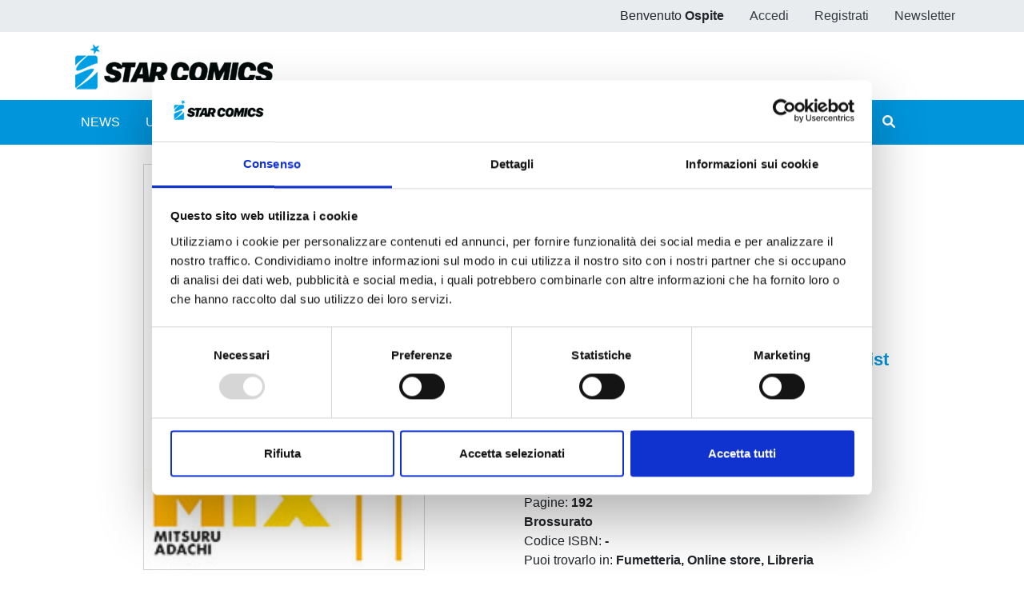

--- FILE ---
content_type: application/x-javascript
request_url: https://consentcdn.cookiebot.com/consentconfig/f89bdd0e-da9e-4882-9358-dce9cade2c5b/starcomics.com/configuration.js
body_size: 359
content:
CookieConsent.configuration.tags.push({id:187385434,type:"script",tagID:"",innerHash:"",outerHash:"",tagHash:"5059779490199",url:"https://consent.cookiebot.com/uc.js",resolvedUrl:"https://consent.cookiebot.com/uc.js",cat:[1]});CookieConsent.configuration.tags.push({id:187385437,type:"script",tagID:"",innerHash:"",outerHash:"",tagHash:"12573090969318",url:"",resolvedUrl:"",cat:[4]});CookieConsent.configuration.tags.push({id:187385438,type:"script",tagID:"",innerHash:"",outerHash:"",tagHash:"3726900909654",url:"https://www.googletagmanager.com/gtag/js?id=G-Z6NR4BBGHW",resolvedUrl:"https://www.googletagmanager.com/gtag/js?id=G-Z6NR4BBGHW",cat:[3]});CookieConsent.configuration.tags.push({id:187385439,type:"iframe",tagID:"",innerHash:"",outerHash:"",tagHash:"9638707506691",url:"https://e.issuu.com/embed.html#1333174/37652300",resolvedUrl:"https://e.issuu.com/embed.html#1333174/37652300",cat:[4,5]});CookieConsent.configuration.tags.push({id:187385440,type:"script",tagID:"",innerHash:"",outerHash:"",tagHash:"8342118044863",url:"https://www.google.com/recaptcha/api.js",resolvedUrl:"https://www.google.com/recaptcha/api.js",cat:[1]});CookieConsent.configuration.tags.push({id:187385441,type:"iframe",tagID:"",innerHash:"",outerHash:"",tagHash:"12258707127560",url:"https://www.google.com/maps/embed?pb=!1m18!1m12!1m3!1d3461.940629227068!2d12.481213772102688!3d43.143726589599765!2m3!1f0!2f0!3f0!3m2!1i1024!2i768!4f13.1!3m3!1m2!1s0x132c20d8d82ac92f%3A0x4c02c5ee82b4ff7b!2sEdizioni+Star+Comics+(S.R.L.)!5e0!3m2!1sit!2sit!4v1560158262229!5m2!1sit!2sit",resolvedUrl:"https://www.google.com/maps/embed?pb=!1m18!1m12!1m3!1d3461.940629227068!2d12.481213772102688!3d43.143726589599765!2m3!1f0!2f0!3f0!3m2!1i1024!2i768!4f13.1!3m3!1m2!1s0x132c20d8d82ac92f%3A0x4c02c5ee82b4ff7b!2sEdizioni+Star+Comics+(S.R.L.)!5e0!3m2!1sit!2sit!4v1560158262229!5m2!1sit!2sit",cat:[2]});